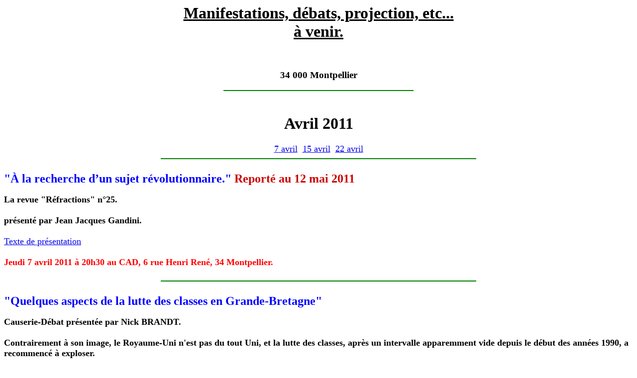

--- FILE ---
content_type: text/html
request_url: https://ascaso-durruti.info/pagebarr/viecad/debetc/avri2011.html
body_size: 2447
content:
<HTML>
<!-- DATE DE CREATION: 03/09/04 -->
<HEAD>
<TITLE>Avril 2011</TITLE>
<META NAME="Description" CONTENT="">
<META NAME="Keywords" CONTENT="">
<META NAME="Author" CONTENT="vrp">
<META NAME="Generator" CONTENT="WebExpert 2000">
<META HTTP-EQUIV="Content-Type" CONTENT="text/html; charset=iso-8859-1">
</HEAD>
<BODY>
<DIV ALIGN="center"><H1><B><U>Manifestations, débats, projection, etc...<BR> à venir.</U></B></H1></DIV><BR>

<DIV ALIGN="center"><B><H3>34 000 Montpellier</H3></B></DIV>
<HR WIDTH=30% COLOR="#008000"><BR>
<DIV ALIGN="center"><H1><B>Avril 2011</B></H1></DIV>
<FONT SIZE=4><DIV ALIGN="center"><A HREF="#7avril">7 avril</A>&nbsp; <A HREF="#15avril">15 avril</A>&nbsp; <A HREF="#20avril">22 avril</A></DIV></FONT>
<HR WIDTH=50% COLOR="#008000"><BR>
<A NAME="7avril"><B><FONT COLOR="#0000FF"><FONT SIZE=+2>"À la recherche d’un sujet révolutionnaire."<FONT COLOR="#CC0000"> Reporté au 12 mai 2011</FONT></B></FONT></FONT><BR><BR></A>
<FONT SIZE=+1><B>La revue "Réfractions" n°25.</B><BR><BR>
<B>présenté par Jean Jacques Gandini.</B><BR><BR>
<A HREF="../debpres/refract25.html">Texte de présentation</A><BR><BR>
<B><FONT COLOR="#FF0000">Jeudi 7 avril 2011 à 20h30 au CAD, 6 rue Henri René, 34 Montpellier.</FONT></B></FONT><BR><BR>
<HR WIDTH=50% COLOR="#008000"><BR>

<A NAME="15avril"> <B><FONT COLOR="#0000FF"><FONT SIZE=+2>"Quelques aspects de la lutte des classes en Grande-Bretagne"</B></FONT></FONT><BR><BR></A>

<B><FONT SIZE=+1>Causerie-Débat présentée par Nick BRANDT.<BR><BR>
 
Contrairement à son image, le Royaume-Uni n'est pas du tout Uni, et la lutte des classes, après un intervalle apparemment vide depuis le début des années 1990, a recommencé à exploser.<BR>
 En novembre, le siège du parti du première ministre, le parti le plus important dans la coalition gouvernementale, était saccagé par des étudiants,
des lycéens et d'autres. 
Depuis, il y a eu plusieurs occupations de facs partout dans le pays, des attaques contre le Prince Charles et sa femme Camilla, quelques attaques contre le Trésorier, des petites émeutes, des occupations de magasins, des attaques contre des "leaders" les plus compromis,
et le début du développement d'un mouvement contre la misère de l'austérité.<BR>
  Pendant cette réunion il y aurait une discussion sur l'histoire de la lutte de classe là, particulièrement depuis 1968 - ses forces et ses
faiblesses, et les événements récents.<BR>
 Venez avec des boissons et de la nourriture (mais pas la cuisine anglaise, s'ilvous plait), et surtout des questions, des analyses, des perspectives pour l'avenir,  - en Grande Bretagne, ici en France et ailleurs...Amenez ce que vous
aimeriez y trouver...<BR>
Nick <BR>  n.brandt@aliceadsl.fr</B><BR><BR>
<B><FONT COLOR="#FF0000">Vendredi 15 avril 2011 à 20h au CAD, 6 rue Henri René, 34 Montpellier.</FONT></B></FONT><BR><BR>
<HR WIDTH=50% COLOR="#008000"><BR>
<A NAME="20avril"><B><FONT COLOR="#0000FF"><FONT SIZE=+2>" Il nous faut regarder " (Libres itinéraires d'exil de Jordi et José).</B></FONT></FONT><BR><BR></A>
<FONT SIZE=+1><B>Un film de François BOUTONNET.</B><BR><BR>
<B>Projection - Débat avec le réalisateur.</B><BR><BR>
<B>Aujourd'hui encore, tout ce qui se rapporte à la révolution espagnole baigne dans une lumière insolite. Soixante dix ans après sa fin, on ne discerne plus très bien ce qui peut lui être attribué. Avec l'exil, les traces n'en sont plus aujourd'hui évidentes, jaunies, brouillées et bien près d'être oubliées. Néanmoins elles sont nombreuses et leur originalité demeure : témoignages directs, livres, photos, lettres, bouts de films, poèmes, chansons, anecdotes, tableaux composent un matériau brut d'une diversité déroutante. Leur regroupement ressemblerait à un puzzle dont les pièces s'imbriqueraient mal les unes dans les autres. Pendant tout ce temps, on a parlé de la guerre d'Espagne de façon abstraite, on a oublié le nom des protagonistes, ou on ne l'a jamais connu. Il fallait reconstituer ce puzzle en se souvenant que ces exilés avaient une histoire, une vie, une pensée propre, un visage.<BR>
" Il fallait regarder au-delà de ces mains tendues ou de ces poings levés ".<BR><BR>
François Boutonnet est né en 1951 à Perpignan, au sud de l'Occitanie et au nord de la Catalogne, à deux pas du "centre du monde" selon Salvador Dali. Très tôt il cherche un "autre" centre à ce monde, curiosité qui le mène de Perpignan à Clermont Ferrand, puis en Toscane, à Toulouse, Barcelone, Paris et en Amérique du Sud. Il est successivement moniteur de ski, ouvrier fraiseur, professeur de mathématiques, potier, fabricant de cheminées, brocanteur, chomeur, régisseur de plateau au théâtre, machiniste, animateur cinéma, guide de montagne, constructeur de décor, exploitant de cinéma, réalisateur de courts métrages, éducateur auprès d'enfants sourds, voyageur, animateur d'ateliers d'éducation à l'image, fondateur et président depuis 1983 de l'association Cinémaginaire.<BR>
Il met en scène son premier film, Urbi et Orbi, en 2003.</B><BR><BR>
<A HREF="../debpres/aff ilnous nb.jpg">Affiche</A>&nbsp;&nbsp;<A HREF="../debpres/A6recto.jpg">Flyer recto</A>&nbsp;&nbsp;<A HREF="../debpres/A6verso.jpg">Flyer verso</A><BR><BR>
<B><FONT COLOR="#FF0000">Vendredi 22 avril 2011 à 20h30 au CAD, 6 rue Henri René, 34 Montpellier.</FONT></FONT></B><BR><BR>

<HR WIDTH=50% COLOR="#008000"><BR>

</BODY>
</HTML>
